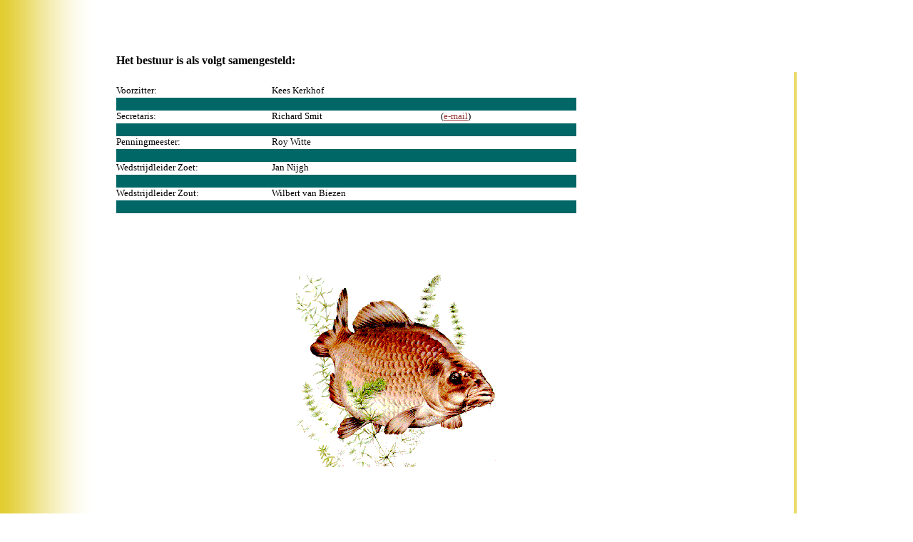

--- FILE ---
content_type: text/html
request_url: https://hpsv-vissen.nl/Bestuur.htm
body_size: 1115
content:
<html>

<head>
<meta http-equiv="Content-Language" content="nl">
<meta http-equiv="Content-Type" content="text/html; charset=windows-1252">
<title>Bestuur</title>
<base target="_parent">
<!--mstheme--><link rel="stylesheet" type="text/css" href="_themes/aftrnoon/aftr1011.css"><meta name="Microsoft Theme" content="aftrnoon 1011">
<style type="text/css">
.style1 {
	font-family: Verdana;
	font-size: small;
}
</style>
</head>

<body leftmargin="110">

<p>&nbsp;</p>
<p align="center">&nbsp;</p>
<div align="center">
<table border="0" width="90%" id="table1" cellspacing="0" cellpadding="0" bgcolor="#006666">
	<tr>
		<td width="101%" align="left" valign="top" bgcolor="#FFFFFF" colspan="5" height="25">
		<b><font face="Verdana">Het bestuur is als volgt samengesteld:</font></b></td>
	</tr>
	<tr>
		<td width="23%" align="left" valign="top" bgcolor="#FFFFFF">
		&nbsp;</td>
		<td align="left" valign="top" bgcolor="#FFFFFF" style="width: 25%">
		&nbsp;</td>
		<td align="left" valign="top" bgcolor="#FFFFFF" style="width: 20%">&nbsp;</td>
		<td align="left" valign="top" bgcolor="#FFFFFF" width="40%">&nbsp;</td>
		<td align="left" valign="top" bgcolor="#EADB6C" width="3%">&nbsp;</td>
	</tr>
	<tr>
		<td width="23%" align="left" valign="top" bgcolor="#FFFFFF">
		<font face="Verdana" size="2" color="#000000">Voorzitter:</font></td>
		<td align="left" valign="top" bgcolor="#FFFFFF" style="width: 25%">
		<font face="Verdana" size="2" color="#000000">Kees Kerkhof</font></td>
		<td align="left" valign="top" bgcolor="#FFFFFF" style="width: 20%">&nbsp;</td>
		<td align="left" valign="top" bgcolor="#FFFFFF" width="40%">&nbsp;</td>
		<td align="left" valign="top" bgcolor="#EADB6C" width="3%">&nbsp;</td>
	</tr>
	<tr>
		<td width="23%" align="left" valign="top" bgcolor="#006666">&nbsp;</td>
		<td align="left" valign="top" bgcolor="#006666" style="width: 25%">&nbsp;</td>
		<td align="left" valign="top" bgcolor="#006666" style="width: 20%">&nbsp;</td>
		<td align="left" valign="top" bgcolor="#FFFFFF" width="40%">&nbsp;</td>
		<td align="left" valign="top" bgcolor="#EADB6C" width="3%">&nbsp;</td>
	</tr>
	<tr>
		<td width="23%" align="left" valign="top" bgcolor="#FFFFFF">
		<font face="Verdana" size="2" color="#000000">Secretaris:</font></td>
		<td align="left" valign="top" bgcolor="#FFFFFF" style="width: 25%">
		<font face="Verdana" size="2">Richard Smit</font></td>
		<td align="left" valign="top" bgcolor="#FFFFFF" style="width: 20%">
		<font color="#000000" face="Verdana" size="2">(<a href="mailto:richard.j.smit@politie.nl?subject=HSPV-Sportvissen">e-mail</a>)</font></td>
		<td align="left" valign="top" bgcolor="#FFFFFF" width="40%">&nbsp;</td>
		<td align="left" valign="top" bgcolor="#EADB6C" width="3%">&nbsp;</td>
	</tr>
	<tr>
		<td width="23%" align="left" valign="top" bgcolor="#006666">&nbsp;</td>
		<td align="left" valign="top" bgcolor="#006666" style="width: 25%">&nbsp;</td>
		<td align="left" valign="top" bgcolor="#006666" style="width: 20%">&nbsp;</td>
		<td align="left" valign="top" bgcolor="#FFFFFF" width="40%">&nbsp;</td>
		<td align="left" valign="top" bgcolor="#EADB6C" width="3%">&nbsp;</td>
	</tr>
	<tr>
		<td width="23%" align="left" valign="top" bgcolor="#FFFFFF">
		<font face="Verdana" size="2" color="#000000">Penningmeester:</font></td>
		<td align="left" valign="top" bgcolor="#FFFFFF" style="width: 25%">
		<font face="Verdana" size="2" color="#000000">Roy Witte</font></td>
		<td align="left" valign="top" bgcolor="#FFFFFF" style="width: 20%">&nbsp;</td>
		<td align="left" valign="top" bgcolor="#FFFFFF" width="40%">&nbsp;</td>
		<td align="left" valign="top" bgcolor="#EADB6C" width="3%">&nbsp;</td>
	</tr>
	<tr>
		<td width="23%" align="left" valign="top" bgcolor="#006666">&nbsp;</td>
		<td align="left" valign="top" bgcolor="#006666" style="width: 25%">&nbsp;</td>
		<td align="left" valign="top" bgcolor="#006666" style="width: 20%">&nbsp;</td>
		<td align="left" valign="top" bgcolor="#FFFFFF" width="40%">&nbsp;</td>
		<td align="left" valign="top" bgcolor="#EADB6C" width="3%">&nbsp;</td>
	</tr>
	<tr>
		<td width="23%" align="left" valign="top" bgcolor="#FFFFFF">
		<font face="Verdana" size="2" color="#000000">Wedstrijdleider Zoet:</font></td>
		<td align="left" valign="top" bgcolor="#FFFFFF" style="width: 25%">
		<font face="Verdana" size="2">Jan Nijgh </font></td>
		<td align="left" valign="top" bgcolor="#FFFFFF" style="width: 20%">&nbsp;</td>
		<td align="left" valign="top" bgcolor="#FFFFFF" width="40%">&nbsp;</td>
		<td align="left" valign="top" bgcolor="#EADB6C" width="3%">&nbsp;</td>
	</tr>
	<tr>
		<td width="23%" align="left" valign="top" bgcolor="#006666">&nbsp;</td>
		<td align="left" valign="top" bgcolor="#006666" style="width: 25%">&nbsp;</td>
		<td align="left" valign="top" bgcolor="#006666" style="width: 20%">&nbsp;</td>
		<td align="left" valign="top" bgcolor="#FFFFFF" width="40%">&nbsp;</td>
		<td align="left" valign="top" bgcolor="#EADB6C" width="3%">&nbsp;</td>
	</tr>
	<tr>
		<td width="23%" align="left" valign="top" bgcolor="#FFFFFF">
		<font face="Verdana" size="2" color="#000000">Wedstrijdleider Zout:</font></td>
		<td align="left" valign="top" bgcolor="#FFFFFF" style="width: 25%" class="style1">
		<font face="Verdana" size="2">Wilbert van Biezen</font></td>
		<td align="left" valign="top" bgcolor="#FFFFFF" style="width: 20%">&nbsp;</td>
		<td align="left" valign="top" bgcolor="#FFFFFF" width="40%">&nbsp;</td>
		<td align="left" valign="top" bgcolor="#EADB6C" width="3%">&nbsp;</td>
	</tr>
	<tr>
		<td width="23%" align="left" valign="top" bgcolor="#006666">&nbsp;</td>
		<td align="left" valign="top" bgcolor="#006666" style="width: 25%">&nbsp;</td>
		<td align="left" valign="top" bgcolor="#006666" style="width: 20%">&nbsp;</td>
		<td align="left" valign="top" bgcolor="#FFFFFF" width="40%">&nbsp;</td>
		<td align="left" valign="top" bgcolor="#EADB6C" width="3%">&nbsp;</td>
	</tr>
	<tr>
		<td width="23%" align="left" valign="top" bgcolor="#FFFFFF">&nbsp;</td>
		<td align="left" valign="top" bgcolor="#FFFFFF" style="width: 25%">&nbsp;</td>
		<td align="left" valign="top" bgcolor="#FFFFFF" style="width: 20%">&nbsp;</td>
		<td align="left" valign="top" bgcolor="#FFFFFF" width="40%">&nbsp;</td>
		<td align="left" valign="top" bgcolor="#EADB6C" width="3%">&nbsp;</td>
	</tr>
	<tr>
		<td align="left" valign="top" bgcolor="#FFFFFF" colspan="4" rowspan="23">&nbsp;<p>&nbsp;&nbsp;&nbsp;&nbsp;
		</p>
		<p>&nbsp;&nbsp;&nbsp;&nbsp;&nbsp;&nbsp;&nbsp;&nbsp;&nbsp;&nbsp;&nbsp;&nbsp;&nbsp;&nbsp;&nbsp;&nbsp;&nbsp;&nbsp;&nbsp;&nbsp;&nbsp;&nbsp;&nbsp;&nbsp;&nbsp;&nbsp;&nbsp;&nbsp;&nbsp;&nbsp;&nbsp;&nbsp;&nbsp;&nbsp;&nbsp;&nbsp;&nbsp;&nbsp;&nbsp;&nbsp;&nbsp;&nbsp;&nbsp;&nbsp;&nbsp;&nbsp;&nbsp;&nbsp;&nbsp;&nbsp;&nbsp;&nbsp;&nbsp;&nbsp;&nbsp;&nbsp; &nbsp;&nbsp;&nbsp;
		<img border="0" src="images/Karper.gif" width="300" height="270"></td>
		<td align="left" valign="top" bgcolor="#EADB6C" width="3%">&nbsp;</td>
	</tr>
	<tr>
		<td align="left" valign="top" bgcolor="#EADB6C" width="3%">&nbsp;</td>
	</tr>
	<tr>
		<td align="left" valign="top" bgcolor="#EADB6C" width="3%">&nbsp;</td>
	</tr>
	<tr>
		<td align="left" valign="top" bgcolor="#EADB6C" width="3%">&nbsp;</td>
	</tr>
	<tr>
		<td align="left" valign="top" bgcolor="#EADB6C" width="3%">&nbsp;</td>
	</tr>
	<tr>
		<td align="left" valign="top" bgcolor="#EADB6C" width="3%">&nbsp;</td>
	</tr>
	<tr>
		<td align="left" valign="top" bgcolor="#EADB6C" width="3%">&nbsp;</td>
	</tr>
	<tr>
		<td align="left" valign="top" bgcolor="#EADB6C" width="3%">&nbsp;</td>
	</tr>
	<tr>
		<td align="left" valign="top" bgcolor="#EADB6C" width="3%">&nbsp;</td>
	</tr>
	<tr>
		<td align="left" valign="top" bgcolor="#EADB6C" width="3%">&nbsp;</td>
	</tr>
	<tr>
		<td align="left" valign="top" bgcolor="#EADB6C" width="3%">&nbsp;</td>
	</tr>
	<tr>
		<td align="left" valign="top" bgcolor="#EADB6C" width="3%">&nbsp;</td>
	</tr>
	<tr>
		<td align="left" valign="top" bgcolor="#EADB6C" width="3%">&nbsp;</td>
	</tr>
	<tr>
		<td align="left" valign="top" bgcolor="#EADB6C" width="3%">&nbsp;</td>
	</tr>
	<tr>
		<td align="left" valign="top" bgcolor="#EADB6C" width="3%">&nbsp;</td>
	</tr>
	<tr>
		<td align="left" valign="top" bgcolor="#EADB6C" width="3%">&nbsp;</td>
	</tr>
	<tr>
		<td align="left" valign="top" bgcolor="#EADB6C" width="3%">&nbsp;</td>
	</tr>
	<tr>
		<td align="left" valign="top" bgcolor="#EADB6C" width="3%">&nbsp;</td>
	</tr>
	<tr>
		<td align="left" valign="top" bgcolor="#EADB6C" width="3%">&nbsp;</td>
	</tr>
	<tr>
		<td align="left" valign="top" bgcolor="#EADB6C" width="3%">&nbsp;</td>
	</tr>
	<tr>
		<td align="left" valign="top" bgcolor="#EADB6C" width="3%">&nbsp;</td>
	</tr>
	<tr>
		<td align="left" valign="top" bgcolor="#EADB6C" width="3%">&nbsp;</td>
	</tr>
	<tr>
		<td align="left" valign="top" bgcolor="#EADB6C" width="3%">&nbsp;</td>
	</tr>
	<tr>
		<td width="23%" align="left" valign="top" bgcolor="#FFFFFF">&nbsp;</td>
		<td align="left" valign="top" bgcolor="#FFFFFF" style="width: 25%">&nbsp;</td>
		<td align="left" valign="top" bgcolor="#FFFFFF" style="width: 20%">&nbsp;</td>
		<td align="left" valign="top" bgcolor="#FFFFFF" width="40%">&nbsp;</td>
		<td align="left" valign="top" bgcolor="#EADB6C" width="3%">&nbsp;</td>
	</tr>
</table>
</div>
<p><font face="Verdana" size="2">&nbsp;</font></p>
<p>&nbsp;</p>
<p align="center">
&nbsp;</p>

</body>

</html>


--- FILE ---
content_type: text/css
request_url: https://hpsv-vissen.nl/_themes/aftrnoon/aftr1011.css
body_size: 6213
content:
.mstheme{
nav-banner-image:url(banner_aftrnoon.gif);
separator-image:url(rule_aftrnoon.gif);
list-image-1:url(bull1_aftrnoon.gif);
list-image-2:url(bull2_aftrnoon.gif);
list-image-3:url(bull3_aftrnoon.gif);
navbutton-horiz-normal:url(nav_hor_aftrnoon.gif);
navbutton-horiz-hovered:url(nav_hor_over_aftrnoon.gif);
navbutton-horiz-pushed:url(nav_hor_down_aftrnoon.gif);
navbutton-vert-normal:url(nav_vert_aftrnoon.gif);
navbutton-vert-hovered:url(nav_vert_over_aftrnoon.gif);
navbutton-vert-pushed:url(nav_vert_down_aftrnoon.gif);
navbutton-home-normal:url(nav_home_aftrnoon.gif);
navbutton-home-hovered:url(nav_home_over_aftrnoon.gif);
navbutton-home-pushed:url(nav_home_down_aftrnoon.gif);
navbutton-up-normal:url(nav_up_aftrnoon.gif);
navbutton-up-hovered:url(nav_up_over_aftrnoon.gif);
navbutton-up-pushed:url(nav_up_down_aftrnoon.gif);
navbutton-prev-normal:url(nav_prev_aftrnoon.gif);
navbutton-prev-hovered:url(nav_prev_over_aftrnoon.gif);
navbutton-prev-pushed:url(nav_prev_down_aftrnoon.gif);
navbutton-next-normal:url(nav_next_aftrnoon.gif);
navbutton-next-hovered:url(nav_next_over_aftrnoon.gif);
navbutton-next-pushed:url(nav_next_down_aftrnoon.gif);
}
UL{
list-style-image:url(bull1_aftrnoon.gif);
}
UL UL{
list-style-image:url(bull2_aftrnoon.gif);
}
UL UL UL{
list-style-image:url(bull3_aftrnoon.gif);
}
.mstheme-bannertxt{
font-family:Verdana,Arial,Helvetica,sans-serif;
font-size:5;
color:#000000;
}
.mstheme-horiz-navtxt{
font-family:Verdana,Arial,Helvetica,sans-serif;
font-size:2;
color:#000000;
}
.mstheme-vert-navtxt{
font-family:Verdana,Arial,Helvetica,sans-serif;
font-size:2;
color:#000000;
}
.mstheme-navtxthome{
font-family:Verdana,Arial,Helvetica,sans-serif;
font-size:1;
color:#000000;
}
.mstheme-navtxtup{
font-family:Verdana,Arial,Helvetica,sans-serif;
font-size:1;
color:#000000;
}
.mstheme-navtxtprev{
font-family:Verdana,Arial,Helvetica,sans-serif;
font-size:1;
color:#000000;
}
.mstheme-navtxtnext{
font-family:Verdana,Arial,Helvetica,sans-serif;
font-size:1;
color:#000000;
}
a:link{
color:#983738;
}
a:visited{
color:#703637;
}
a:active{
color:#C76565;
}
body{
color:#000000;
background-color:#FFFFFF;
}
h1{
color:#000000;
}
h2,marquee{
color:#000000;
}
h3{
color:#000000;
}
h4{
color:#000000;
}
h5{
color:#000000;
}
h6{
color:#000000;
}
LABEL,.MSTHEME-LABEL{
color:#000000;
}
FIELDSET{
border-color:#919191;
color:#000000;
}
LEGEND{
color:#000000;
}
SELECT{
border-color:#D8D0B4;
color:#000000;
}
TABLE{
table-border-color-light:#AAAAAA;
table-border-color-dark:#919191;
border-color:#919191;
color:#000000;
}
CAPTION{
color:#000000;
}
TH{
color:#000000;
}
HR{
color:#919191;
}
TD{
border-color:#919191;
}
.mstheme{
navbutton-background-color:#FFFFFF;
top-bar-button:url(top_bar_button_aftrnoon.gif);
}
.mstheme-topbar-font{
font-family:Verdana,Arial,Helvetica,sans-serif;
color:#000000;
}
body{
font-family:Verdana,Arial,Helvetica,sans-serif;
background-image:url('background_aftrnoon.gif');
background-repeat: repeat-y;
}
h1{
font-family:Verdana,Arial,Helvetica,sans-serif;
font-weight:bold;
font-style:normal;
}
h2{
font-family:Verdana,Arial,Helvetica,sans-serif;
font-weight:normal;
font-style:normal;
}
h3{
font-family:Verdana,Arial,Helvetica,sans-serif;
font-weight:normal;
font-style:normal;
}
h4{
font-family:Verdana,Arial,Helvetica,sans-serif;
font-weight:normal;
font-style:normal;
}
h5{
font-family:Verdana,Arial,Helvetica,sans-serif;
font-weight:normal;
font-style:normal;
}
h6{
font-family:Verdana,Arial,Helvetica,sans-serif;
font-weight:normal;
font-style:normal;
}
IL{
list-style-image:url('bull2_aftrnoon.gif');
}
BUTTON{
border-style:solid;
border-width:1pt;
font-family:Arial,Helvetica,sans-serif;
font-style:normal;
}
label, .MSTHEME-LABEL{
font-family:Verdana,Arial,Helvetica,sans-serif;
font-style:normal;
}
TEXTAREA{
font-family:Verdana,Arial,Helvetica,sans-serif;
font-style:normal
}
FIELDSET{
border-style:solid;
border-width:1pt;
font-family:Verdana,Arial,Helvetica,sans-serif;
font-style:normal;
}
LEGEND{
font-family:Verdana,Arial,Helvetica,sans-serif;
font-style:normal;
}
SELECT{
border-style:solid;
font-family:Verdana,Arial,Helvetica,sans-serif;
font-style:normal
}
TABLE{
font-family:Verdana,Arial,Helvetica,sans-serif;
font-style:normal;
}
CAPTION{
font-family:Verdana,Arial,Helvetica,sans-serif;
font-style:normal;
}
TH{
font-family:Verdana,Arial,Helvetica,sans-serif;
font-style:bold;
}
MARQUEE{
font-family:Verdana,Arial,Helvetica,sans-serif;
}
.ms-main{
border-color:#E4CF3C;
}
.ms-bannerframe, .ms-GRHeaderBackground, .ms-storMeFree{
background-image:url('');
background-color:#626262;
background-repeat:repeat-x;
}
.ms-banner{
color:#E4CF3C;
font-family:Verdana,Arial,Helvetica,sans-serif;
}
.ms-banner a:link{
font-family:Verdana,Arial,Helvetica,sans-serif;
color:#000000;
font-weight:normal;
text-decoration:none;
}
.ms-banner a:visited{
font-family:Verdana,Arial,Helvetica,sans-serif;
color:#000000;
font-weight:normal;
text-decoration:none;
}
.ms-nav td{
font-family:Verdana,Arial,Helvetica,sans-serif;
font-weight:normal;
color:#000000;
}
.ms-navframe{
border-color:#FFF5B0;
}
.ms-nav a{
text-decoration:none;
font-family:Verdana,Arial,Helvetica,sans-serif;
font-weight:normal;
color:#983738;
}
.ms-nav a:hover{
text-decoration:underline;
color:#F99B00;
}
.ms-nav a:visited{
color:#983738;
}
.ms-viewselect a:link{
font-family:Verdana,Arial,Helvetica,sans-serif;
color:#983738;
}
.ms-titlearea{
font-family:Verdana,Arial,Helvetica,sans-serif;
color:#000000;
}
.ms-pagetitle{
color:#000000;
font-family:Verdana,Arial,Helvetica,sans-serif;
font-weight:bold;
}
.ms-pagetitle a{
text-decoration:underline;
color:#983738;
}
.ms-pagetitle a:hover{
text-decoration:underline;
color:#F99B00;
}
.ms-announcementtitle{
font-weight:bold;
}
.ms-formlabel{
font-family:verdana;
font-size:.7em;
font-weight:normal;
color:#919191;
}
.ms-formbody{
font-family:Verdana,Arial,Helvetica,sans-serif;
color:#000000;
}
.ms-selected{
background-color:#D2D2D2;
color:#000000;
}
.ms-selected SPAN{
color:#D2D2D2;
}
.ms-filedialog TD{
height:16px;
}
.ms-descriptiontext{
color:#000000;
font-family:Verdana,Arial,Helvetica,sans-serif;
}
.ms-descriptiontext a{
color:#983738;
font-family:Verdana,Arial,Helvetica,sans-serif;
}
.ms-separator{
color:#000000;
}
.ms-authoringcontrols{
background-color:#FFF5B0;
font-family:Verdana,Arial,Helvetica,sans-serif;
color:#000000;
}
.ms-alternating{
background-color:#FFF5B0;
}
.ms-back{
vertical-align:top;
padding-left:4;
padding-right:4;
padding-top:2;
padding-bottom:4;
background-color:#FFF5B0;
}
.ms-sectionheader{
color:#000000;
font-family:Verdana,Arial,Helvetica,sans-serif;
font-weight:bold;
}
.ms-sectionline{
background-color:#CDC198;
}
.ms-partline{
background-color:#CDC198;
}
.ms-propertysheet{
font-family:Verdana,Arial,Helvetica,sans-serif;
}
.ms-propertysheet th{
font-family:Verdana,Arial,Helvetica,sans-serif;
color:#000000;
font-weight:bold;
}
.ms-propertysheet a{
text-decoration:none;
color:#983738;
}
.ms-propertysheet a:hover{
text-decoration:underline;
color:#F99B00;
}
.ms-propertysheet a:visited{
text-decoration:none;
color:#703637;
}
.ms-propertysheet a:visited:hover{
text-decoration:underline;
}
.ms-itemheader a{
font-family:Verdana,Arial,Helvetica,sans-serif;
font-weight:bold;
color:#000000;
text-decoration:none;
}
.ms-itemheader a:hover{
text-decoration:underline;
color:#000000;
}
.ms-itemheader a:visited{
text-decoration:none;
color:#000000;
}
.ms-itemheader a:visited:hover{
text-decoration:underline;
}
.ms-vh{
font-family:Verdana,Arial,Helvetica,sans-serif;
color:#983738;
text-decoration:none;
font-weight:normal;
}
.ms-vb{
font-family:Verdana,Arial,Helvetica,sans-serif;
color:#000000;
height:18px;
vertical-align:top;
}
.ms-homepagetitle{
font-family:Verdana,Arial,Helvetica,sans-serif;
color:#000000;
font-weight:bold;
text-decoration:none;
}
:hover.ms-homepagetitle{
text-decoration:underline;
color:#983738;
}
.ms-addnew{
font-weight:normal;
font-family:Verdana,Arial,Helvetica,sans-serif;
color:#000000;
text-decoration:none;
}
.ms-cal{
border-collapse:collapse;
table-layout:fixed;
font-family:Verdana,Arial,Helvetica,sans-serif;
cursor:default;
}
.ms-caltop{
border-top:1px solid #CDC198;
border-left:1px solid #CDC198;
border-right:1px solid #CDC198;
vertical-align:top;
width:14%;
height:30px;
}
.ms-calhead{
border:none;
text-align:center;
background-color:#000000;
color:#FFFFFF;
font-family:Verdana,Arial,Helvetica,sans-serif;
padding:2px;
}
.ms-caldow{
border-top:1px solid #CDC198;
border-left:1px solid #CDC198;
border-right:1px solid #CDC198;
vertical-align:top;
text-align:center;
font-weight:bold;
color:#000000;
height:20px;
}
.ms-calmid{
border-left:1px solid #CDC198;
border-right:1px solid #CDC198;
height:20px;
}
.ms-calspacer{
border-left:1px solid #CDC198;
border-right:1px solid #CDC198;
height:4px;
}
.ms-calbot{
border-top:none;
border-left:1px solid #CDC198;
border-right:1px solid #CDC198;
border-bottom:1px solid #CDC198;
height:2px;
}
.ms-appt a{
color:#983738;
}
.ms-appt a:hover{
color:#F99B00;
}
.ms-appt{
border:2px solid #CDC198;
text-align:center;
vertical-align:middle;
height:18px;
overflow:hidden;
text-overflow:ellipsis;
background-color:#D2D2D2;
color:#000000;
}
.ms-caldowdown{
font-family:Verdana,Arial,Helvetica,sans-serif;
font-weight:bold;
color:#000000;
text-align:center;
vertical-align:middle;
}
.ms-caldown{
color:#000000;
vertical-align:top;
}
.ms-datepickeriframe{
position:absolute;
display:none;
background:#FFFFFF;
}
.ms-datepicker{
font-family:Verdana,Arial,Helvetica,sans-serif;
background-color:#FFFFFF;
color:#000000;
border:2px outset activeborder;
cursor:default
}
.ms-dpdow{
border:none;
vertical-align:top;
text-align:center;
font-weight:bold;
color:#000000;
border-bottom:1px solid #CDC198;
}
.ms-dpday{
border:none;
text-align:center;
cursor:hand;
}
.ms-dpselectedday{
border:none;
background-color:#FFF5B0;
text-align:center;
cursor:hand;
}
.ms-dpnonmonth{
color:#D8D0B4;
border:none;
text-align:center;
cursor:hand;
}
.ms-dphead{
border:none;
text-align:center;
font-weight:bold;
background-color:#D8D0B4;
color:#000000;
}
.ms-dpfoot{
text-align:center;
text-align:center;
font-style:italic;
border-top:1px solid;
border-left:none;
border-bottom:none;
border-right:none;
height:24px;
}
IMG.ms-button{
cursor:hand;
}
.ms-toolbar, .ms-toolbar a:visited{
font-family:Verdana,Arial,Helvetica,sans-serif;
text-decoration:none;
color:#983738;
}
.ms-stylebody{
font-family:verdana;
font-size:8pt;
}
.ms-styleheader a:link, .ms-stylebody a:link{
color:#983738;
text-decoration:none;
}
.ms-styleheader a:visited, .ms-stylebody a:visited{
text-decoration:none
}
.ms-styleheader a:hover, .ms-stylebody a:hover{
color:#ff3300;
text-decoration:underline;
}
table.ms-toolbar{
background-image:url('toolgrad_aftrnoon.gif');
border:1px solid #D8D0B4
background-color:#E4CF3C;
}
.ms-gridT1{
font-family:Verdana,Arial,Helvetica,sans-serif;
text-align:center;
color:#919191;
}
select{
font-family:Verdana,Arial,Helvetica,sans-serif;
}
hr{
color:#919191;
height:2px;
}
.ms-formdescription A{
color:#983738;
text-decoration:none;
}
.ms-formtable .ms-formbody{
line-height:1.3em;
}
.ms-radiotext{
cursor:default;
text-align:left;
font-family:verdana;
font-size:10pt;
height:19px;
}
.ms-gridtext{
cursor:default;
font-family:Verdana,Arial,Helvetica,sans-serif;
height:19px;
}
.ms-formbody{
font-family:Verdana,Arial,Helvetica,sans-serif;
vertical-align:top;
}
.ms-formdescription{
font-family:Verdana,Arial,Helvetica,sans-serif;
color:#919191;
}
table.ms-form th{
color:#000000;
font-family:Verdana,Arial,Helvetica,sans-serif;
font-weight:normal;
vertical-align:top;
}
table.ms-form td{
width:100%;
vertical-align:top;
}
.ms-formrecurrence{
font-family:Verdana,Arial,Helvetica,sans-serif;
font-weight:normal;
vertical-align:top;
}
.ms-long{
font-family:Verdana,Arial,Helvetica,sans-serif;
width:386px;
}
.ms-banner a:link{
font-family:Verdana,Arial,Helvetica,sans-serif;
color:#FFFFFF;
font-weight:bold;
text-decoration:none;
}
.ms-banner a:visited{
font-family:Verdana,Arial,Helvetica,sans-serif;
color:#FFFFFF;
font-weight:bold;
text-decoration:none;
}
.ms-nav td, .ms-nav .ms-SPZoneLabel, .ms-input{
font-family:Verdana,Arial,Helvetica,sans-serif;
}
.ms-nav th{
font-family:Verdana,Arial,Helvetica,sans-serif;
font-weight:normal;
color:#000000;
}
.ms-navheader a, .ms-navheader a:link, .ms-navheader a:visited{
font-weight:bold;
}
.ms-navframe{
background:#FFF5B0;
}
.ms-navline{
border-bottom:1px solid #E5DC9E;
}
.ms-nav .ms-navwatermark{
color:#F0E697;
}
.ms-selectednav{
border:1px solid #000000;
background:#FFFFFF;
padding-top:1px;
padding-bottom:2px;
}
.ms-unselectednav{
border:1px solid #FFF5B0;
padding-top:1px;
padding-bottom:2px;
}
.ms-verticaldots{
border-right:1px solid #CDC198;
border-left:none;
}
.ms-nav a:link{
}
TD.ms-titleareaframe{
color:#000000;
border-color:#E4CF3C;
}
Div.ms-titleareaframe{
border-top:4px solid #E4CF3C;
}
.ms-searchform{
background-color: #E4CF3C;
}
.ms-searchcorner{
background-color:#E4CF3C;
background-image:none;
}
.ms-titlearealine{
background-color:#CDC198;
}
.ms-bodyareaframe{
border-color:#E4CF3C;
}
.ms-pagetitle{
font-family:Verdana,Arial,Helvetica,sans-serif;
}
.ms-pagetitle a{
text-decoration:none;
}
.ms-pagetitle a:hover{
text-decoration:underline;
}
.ms-pagecaption{
color:#FFFFFF;
font-family:Verdana,Arial,Helvetica,sans-serif;
}
.ms-selectedtitle{
background-color:#FFF5B0;
border:1px solid #B6544E;
padding-top:1px;
padding-bottom:2px;
}
.ms-unselectedtitle{
margin:1px;
padding-top:1px;
padding-bottom:2px;
}
.ms-menuimagecell{
background-color:#B6544E;
cursor:hand;
}
.ms-filedialog td{
height:16px;
}
.ms-alerttext{
color:#DB6751;
font-family:Verdana,Arial,Helvetica,sans-serif;
}
.ms-sectionheader a{
color:#000000;
text-decoration:none;
}
.ms-sectionheader a:hover{
color:#000000;
text-decoration:none;
}
.ms-sectionheader a:visited{
color:#000000;
text-decoration:none;
}
.ms-discussiontitle{
font-family:Verdana,Arial,Helvetica,sans-serif;
color:#000000;
font-weight:bold;
}
.ms-vh2{
font-family:Verdana,Arial,Helvetica,sans-serif;
color:#983738;
text-decoration:none;
font-weight:normal;
vertical-align:top;
}
.ms-vh-icon{
font-family:Verdana,Arial,Helvetica,sans-serif;
color:#983738;
text-decoration:none;
font-weight:normal;
vertical-align:top;
width:22px;
}
.ms-vh-icon-empty{
font-family:Verdana,Arial,Helvetica,sans-serif;
color:#983738;
text-decoration:none;
font-weight:normal;
vertical-align:top;
width:0px;
}
.ms-vh-left{
font-family:Verdana,Arial,Helvetica,sans-serif;
color:#983738;
text-decoration:none;
font-weight:normal;
}
.ms-vh-left-icon{
font-family:Verdana,Arial,Helvetica,sans-serif;
color:#983738;
text-decoration:none;
font-weight:normal;
width:22px;
}
.ms-vh-left-icon-empty{
font-family:Verdana,Arial,Helvetica,sans-serif;
color:#983738;
text-decoration:none;
font-weight:normal;
width:0px;
}
.ms-vh-right{
font-family:Verdana,Arial,Helvetica,sans-serif;
color:#983738;
text-decoration:none;
font-weight:normal;
}
.ms-vh-right-icon{
font-family:Verdana,Arial,Helvetica,sans-serif;
color:#983738;
text-decoration:none;
font-weight:normal;
width:22px;
}
.ms-vh-right-icon-empty{
font-family:Verdana,Arial,Helvetica,sans-serif;
color:#983738;
text-decoration:none;
font-weight:normal;
width:0px;
}
.ms-vh a, .ms-vh a:visited, .ms-vh2 a, .ms-vh2 a:visited, .ms-vh-left a, .ms-vh-right a{
color:#983738;
text-decoration:none;
}
.ms-vh a:hover, .ms-vh2 a:hover{
text-decoration:underline;
}
.ms-vhImage{
font-family:Verdana,Arial,Helvetica,sans-serif;
color:#6C6C6C;
text-decoration:none;
font-weight:normal;
vertical-align:top;
width:18pt;
}
.ms-gb{
font-family:Verdana,Arial,Helvetica,sans-serif;
height:18px;
color:#000000;
background-color:#FFF5B0;
font-weight:bold;
}
.ms-styleheader{
font-family:verdana;
font-size:0.68em;
background-color:#FFF5B0;
}
.ms-vb, .ms-vb2, .ms-GRFont, .ms-vb-user{
font-family:Verdana,Arial,Helvetica,sans-serif;
vertical-align:top;
}
.ms-vb a, .ms-vb2 a, .ms-GRStatusText a, .ms-vb-user a{
color:#983738;
text-decoration:none;
}
.ms-vb a:hover, .ms-vb2 a:hover, .ms-vb-user a:hover{
color:#F99B00;
text-decoration:underline;
}
.ms-vb a:visited, .ms-vb2 a:visited, .ms-GRStatusText a:visited, .ms-vb-user a:visited{
color:#983738;
text-decoration:none;
}
.ms-vb a:visited:hover, .ms-vb2 a:visited:hover, .ms-vb-user a:visited:hover{
color:#F99B00;
text-decoration:underline;
}
.ms-vb2, .ms-vb-title, .ms-vb-icon, .ms-vb-user{
border-top:1px solid #919191;
}
.ms-vb-icon{
vertical-align:top;
width:16px;
padding-top:2px;
padding-bottom:0px;
}
.ms-vb2{
padding-top:3px;
padding-bottom:0px;
}
.ms-addnew{
font-weight:normal;
font-family:Verdana,Arial,Helvetica,sans-serif;
color:#983738;
text-decoration:none;
}
.ms-error{
font-family:Verdana,Arial,Helvetica,sans-serif;
font-weight:normal;
color:#DB6751;
}
.ms-vcal{
border-collapse:separate;
table-layout:fixed;
font-family:Verdana,Arial,Helvetica,sans-serif;
cursor:default;
}
.ms-Dcal{
border-collapse:collapse;
border-left:1px solid #CDC198;
border-right:1px solid #CDC198;
table-layout:fixed;
font-family:Verdana,Arial,Helvetica,sans-serif;
cursor:default;
}
.ms-calDmidHour{
border-color:#CDC198;
height:20px;
}
.ms-calDmidHalfHour{
border-color:#CDC198;
height:20px;
}
.ms-calDmidQuarterHour{
border:0px none;
height:20px;
}
.ms-CalSpacer{
border-left:1px solid #CDC198;
border-right:1px solid #CDC198;
height:4px;
}
.ms-CalDSpacer{
border-left:1px solid #CDC198;
border-right:1px solid #CDC198;
height:4px;
}
.ms-CalVSpacer{
background-color:#CDC198;
width:0px;
}
.ms-CalAllDay{
text-align:center;
vertical-align:top;
width:10%;
height:12px;
}
.ms-firstCalHour{
vertical-align:top;
width:10%;
height:12px;
}
.ms-calHour{
border-top:1px solid #CDC198;
vertical-align:top;
width:10%;
height:12px;
}
.ms-calHalfHour{
border-top:1px solid #E5DC9E;
vertical-align:top;
height:12px;
}
.ms-calQuarterHour{
border-top:0px none;
vertical-align:top;
height:12px;
}
.ms-Dappt{
border:2px solid #CDC198;
text-align:center;
vertical-align:middle;
height:18px;
overflow:hidden;
background-color:#D2D2D2;
color:#000000;
}
.ms-Vappt{
border-top:1px solid #FFFFFF;
border-left:2px solid #FFFFFF;
border-bottom:3px solid #FFFFFF;
border-right:2px solid #FFFFFF;
text-align:center;
padding-left:3px;
padding-right:3px;
vertical-align:middle;
height:12px;
overflow:hidden;
text-overflow:ellipsis;
background-color:#F0E697;
color:#000000;
}
.ms-Vapptsingle a, .ms-Vappt a{
text-decoration:none;
font-family:Verdana,Arial,Helvetica,sans-serif;
font-weight:normal;
color:#983738;
overflow:hidden;
text-overflow:ellipsis;
}
.ms-Vappt a:link{
}
.ms-Vappt a:hover{
text-decoration:underline;
color:#000000;
}
.ms-Vevt{
padding:0px;
text-align:center;
vertical-align:top;
font-family:Verdana,Arial,Helvetica,sans-serif;
font-weight:normal;
height:12px;
overflow:hidden;
text-overflow:ellipsis;
color:#000000;
}
.ms-Vevt a{
text-decoration:none;
font-family:Verdana,Arial,Helvetica,sans-serif;
font-weight:normal;
color:#000000;
}
.ms-Vevt a:link{
}
.ms-Vevt a:hover{
text-decoration:underline;
color:#000000;
}
.ms-Vevt a:visited{
color:#DFD664;
}
.ms-apptsingle{
border-left:1px solid #CDC198;
border-right:1px solid #CDC198;
height:18px;
vertical-align:middle;
overflow:hidden;
text-overflow:ellipsis;
color:#000000;
}
.ms-Dapptsingle{
border-left:1px solid #919191;
border-right:1px solid #919191;
height:18px;
vertical-align:middle;
overflow:hidden;
color:#000000;
}
.ms-Vapptsingle{
border:1px solid #919191;
text-align:center;
vertical-align:middle;
overflow:hidden;
text-overflow:ellipsis;
color:#000000;
background-color:#F0E697;
}
.ms-Vapptsingle a:link{
}
.ms-Vapptsingle a:hover{
text-decoration:underline;
}
.ms-Vapptsingle a:visited{
}
.ms-dpnextprev{
border:none;
text-align:center;
font-weight:bold;
background-color:#D8D0B4;
color:#000000;
cursor:hand;
}
.ms-discussionseparator{
color:#E5DC9E;
height:1px;
}
.ms-stylelabel{
font-family:verdana;
font-size:8pt;
color:#983738;
}
.ms-stylebox{
font-family:verdana;
border:1px solid #E5DC9E;
text-align:left
}
img.thumbnail{
border:3px solid #D8D0B4;
}
tr.ms-imglibselectedrow{
background-color:#FFF5B0;
}
table.ms-imglibtitletable{
border:0px solid #E4CF3C;
}
.ms-imglibthumbnail{
background-color:#FFF5B0;
border:solid #D8D0B4 0px;
}
span.thumbnail{
padding:16 10;
position:relative;
width:5px;
}
span.userdata{
behavior:url(#default#userData);
display:none;
}
.ms-imglibmenuhead{
cursor:move;
}
.ms-imglibmenu{
background-color:#FFF5B0;
cursor:hand;
font-family:Verdana,Arial,Helvetica,sans-serif;
color:#983738;
}
.ms-imglibmenutext{
cursor:move;
font-weight:bold;
color:#983738;
}
.ms-imglibmenuarea{
background-color:#FFF5B0;
}
img.ms-imglibpreviewarea{
border:solid #FFF5B0 3px;
margin-top:3px;
}
a.ms-imglibPreviewTitle{
overflow:hidden;
text-overflow:ellipsis;
width:130;
}
table.ms-imglibPreviewTable{
display:none;
}
.UserShadedRegion{
font-family:Verdana,Arial,Helvetica,sans-serif;
background-color:#FFF5B0;
}
.UserCaption{
font-family:Verdana,Arial,Helvetica,sans-serif;
background-color:#FFF5B0;
}
.UserConfiguration{
font-family:Verdana,Arial,Helvetica,sans-serif;
background-color:#FFF5B0;
}
.UserDottedLine{
margin-bottom:2px;
height:1px;
overflow:hidden;
background-color:transparent;
background-image:url('dot_aftrnoon.gif');
background-repeat:repeat-x
}
.UserButton, .UserInput, .UserSelect{
font-family:Verdana,Arial,Helvetica,sans-serif;
color:#000000;
}
.UserNotification{
font-family:Verdana,Arial,Helvetica,sans-serif;
padding:4px;
COLOR:#7A7A7A;
}
.UserToolBarTextArea{
padding-bottom:5px;
font-weight:normal;
font-family:Verdana,Arial,Helvetica,sans-serif;
}
.UserToolbarTextArea A:link{
COLOR:#983738;
TEXT-DECORATION:none;
}
.UserToolbarTextArea A:visited{
COLOR:#983738;
TEXT-DECORATION:none;
}
.UserToolbarTextArea A:hover{
COLOR:#F99B00;
TEXT-DECORATION:underline;
}
.UserToolbarDisabledLink{
COLOR:#626262;
font-family:Verdana,Arial,Helvetica,sans-serif;
padding:4px;
}
.UserToolbarImage{
border:medium none;
cursor:hand;
background-color:#D8D0B4;
text-align:center;
}
.UserToolBarImageArea{
padding-bottom:5px;
font-weight:normal;
font-family:Verdana,Arial,Helvetica,sans-serif;
}
.UserToolbarSelectedImage{
border-right:medium none;
border-top:medium none;
border-left:medium none;
border-bottom:#000000 1px solid;
font-weight:bold;
vertical-align:top;
text-align:center;
}
.UserGenericHeader{
font-weight:bold;
color:#000000;
font-family:Verdana,Arial,Helvetica,sans-serif;
}
.UserGeneric{
padding:8px 5px 7px 5px;
}
.UserGenericText{
color:#000000;
}
.UserGenericBody{
padding:5px 0px 0px 17px;
}
.UserSectionTitle{
font-weight:bold;
width:100%;
margin-bottom:5px;
padding-bottom:2px;
border-bottom:solid 1px #D8D0B4;
color:#000000;
}
.UserSectionHead{
width:100%;
padding:0px 0px 3px 0px;
color:#000000;
}
.UserSectionFooter{
color:#000000;
border-top:solid 1px #D8D0B4;
}
.UserSectionBody{
width:100%;
padding:0px 0px 0px 7px;
}
.UserControlGroup{
padding-bottom:10px;
padding-top:2px;
}
.UserFooter{
width:100%;
padding:10px 7px 7px 7px;
}
.UserCommandArea{
padding-top:7px;
}
.UserToolbar{
background-image:url('toolgrad_aftrnoon.gif');
border:1px solid #D8D0B4;
background-repeat:repeat-x;
background-color:transparent
}
.UserCellSelected{
font-family:Verdana,Arial,Helvetica,sans-serif;
padding:1px 4px 2px 4px;
background-color:#FFF5B0;
border:solid 1px #CF3434;
color:#000000;
}
.UserCell{
font-family:Verdana,Arial,Helvetica,sans-serif;
padding:2px 5px 3px 5px;
color:#000000;
}
.UserGenericBulletItem{
padding-bottom:2px;
}
.ms-ToolPaneFrame{
padding:0px;
background-color:#F0EDD6;
}
.ms-ToolPaneBody{
padding-bottom:2px;
padding-top:2px;
}
.ms-ToolPaneHeader{
background-color:#D8D0B4;
border-style:none;
}
.ms-ToolPaneBorder{
border-right:#F0EDD6 1px solid;
border-top:solid none;
border-bottom:solid none;
border-left:#F0EDD6 1px solid;
}
.ms-ToolPaneClose{
background-color:#D8D0B4;
}
.ms-ToolPaneTitle{
color:#000000;
font-weight:bold;
font-family:Verdana,Arial,Helvetica,sans-serif;
padding-top:3px;
padding-bottom:3px;
background-color:#D8D0B4;
}
.ms-ToolPaneFooter{
background-color:#D8D0B4;
padding:5px;
font-family:Verdana,Arial,Helvetica,sans-serif;
color:#000000;
}
.ms-ToolPaneError{
color:#DB6751;
font-family:Verdana,Arial,Helvetica,sans-serif;
padding:2px;
}
.ms-ToolPaneInfo{
padding-right:5px;
padding-top:5px;
padding-bottom:0px;
padding-left:5px;
color:#000000;
font-family:Verdana,Arial,Helvetica,sans-serif;
background-color:#F0EDD6;
}
.ms-ToolPartSpacing{
padding-top:8px;
}
.ms-TPBorder{
border:none;
}
.ms-TPHeader{
background-color:#E5DC9E;
}
.ms-TPTitle{
color:#000000;
font-weight:bold;
font-family:Verdana,Arial,Helvetica,sans-serif;
padding-top:2px;
padding-bottom:2px;
}
.ms-TPBody{
color:#000000;
font-family:Verdana,Arial,Helvetica,sans-serif;
}
.ms-TPBody a:link, .ms-TPBody a:visited, .ms-TPBody a:hover{
color:#983738;
text-decoration:none;
cursor:hand;
}
.ms-TPCommands{
}
.ms-TPInput{
color:#000000;
font-family:Verdana,Arial,Helvetica,sans-serif;
}
.ms-CategoryTitle{
font-family:Verdana,Arial,Helvetica,sans-serif;
font-weight:bold;
text-decoration:none;
}
.ms-PropGridBuilderButton{
border:solid 1px #B6544E;
width:16px;
display:none;
background-color:#D2D2D2;
}
.ms-SPZone{
border:#919191 1px solid;
padding:5px;
}
.ms-SPZoneSelected{
border:#F99B00 1px solid;
padding:5px;
}
.ms-SPZoneIBar{
border:#F99B00 3px solid;
}
.ms-SPZoneLabel{
color:#919191;
font-family:Verdana,Arial,Helvetica,sans-serif;
padding:0;
}
.ms-SPError{
color:#DB6751;
font-family:Verdana,Arial,Helvetica,sans-serif;
padding-right:2px;
padding-top:2px;
padding-bottom:2px;
padding-left:2px;
border-bottom:#F0EDD6 2px solid;
}
.ms-SPZoneCaption{
color:#919191;
font-family:Verdana,Arial,Helvetica,sans-serif;
}
.ms-WPDesign{
background-color:#F0EDD6;
}
.ms-WPMenu{
background-color:#F0EDD6;
}
.ms-WPTitle{
font-weight:bold;
font-family:Verdana,Arial,Helvetica,sans-serif;
color:#000000;
padding-top:2px;
padding-bottom:2px;
}
.ms-WPTitle a:link, .ms-WPTitle a:visited{
color:#000000;
text-decoration:none;
cursor:hand;
}
.ms-WPTitle A:hover{
color:#F99B00;
text-decoration:underline;
cursor:hand;
}
.ms-WPSelected{
border:#DB6751 3px dashed;
}
.ms-WPBody{
font-family:Verdana,Arial,Helvetica,sans-serif;
}
.ms-WPBody table, .ms-TPBody table{
}
.ms-WPBody a:link, .ms-WPBody a:visited{
color:#983738;
text-decoration:none;
}
.ms-WPBody A:hover{
color:#F99B00;
text-decoration:underline;
}
.ms-WPBody th, .ms-TPBody th{
font-weight:bold;
}
.ms-WPBody td{
font-family:Verdana,Arial,Helvetica,sans-serif;
}
.ms-WPBody h1, .ms-TPBody h1{
font-weight:bold;
}
.ms-WPBody h2, .ms-TPBody h2{
font-weight:bold;
}
.ms-WPBody h3, .ms-TPBody h3{
font-weight:bold;
}
.ms-WPBody h4, .ms-TPBody h4{
font-weight:bold;
}
.ms-WPBody h5, .ms-TPBody h5{
font-weight:bold;
}
.ms-WPBody h6, .ms-TPBody h6{
font-weight:bold;
}
.ms-WPBorder{
border-right:#E5DC9E 1px solid;
border-left:#E5DC9E 1px solid;
border-top-style:none;
border-bottom:#E5DC9E 1px solid;
}
.ms-HoverCellActive{
border:#983738 1px solid;
background-color:#D8D0B4;
}
.ms-HoverCellActiveDark{
border:solid 1px #E5DC9E;
background-color:#F0EDD6;
}
.ms-SPLink{
font-family:Verdana,Arial,Helvetica,sans-serif;
color:#983738;
}
.ms-SPLink a:link, .ms-SPLink a:visited{
color:#983738;
text-decoration:none;
}
.ms-SPButton{
font-family:Verdana,Arial,Helvetica,sans-serif;
}
.ms-PartSpacingVertical, .ms-PartSpacingHorizontal{
padding-top:10px;
}
.ms-WPHeader{
background-color:#FFF5B0;
background-image:url('partgrad.gif');
background-repeat:repeat-x;
}
.ms-PageHeaderDate{
color:#000000;
font-family:Verdana,Arial,Helvetica,sans-serif;
}
.ms-PageHeaderGreeting{
color:#000000;
font-family:Verdana,Arial,Helvetica,sans-serif;
}
.ms-rtApplyBackground{
background-color:#D2D2D2;
border:0.02cm solid #B6544E;
}
.ms-rtRemoveBackground{
background-color:transparent;
border:0.02cm solid #FFFFFF;
}
.ms-rtToolbarDefaultStyle{
font:normal 8pt Verdana,Arial,Helvetica,sans-serif;
}
.ms-subsmanageheader{
background-color:#FFF5B0;
font-family:Verdana,Arial,Helvetica,sans-serif;
text-decoration:none;
font-weight:bold;
vertical-align:top;
}
.ms-subsmanagecell{
color:#000000;
font-family:Verdana,Arial,Helvetica,sans-serif;
height:18px;
vertical-align:top;
}
.ms-ConnError{
color:#DB6751;
}
.ms-storMeUsed{
background-color:#CF0002;
}
.ms-storMeFree{
background-color:#8F1719;
}
.ms-storMeEstimated{
background-color:#F99B00;
}
.ms-underline{
vertical-align:top;
border-bottom:1px solid #E4CF3C;
padding-left:4;
padding-right:4;
padding-top:2;
padding-bottom:4;
}
.ms-underlineback{
vertical-align:top;
border-bottom:1px solid #E4CF3C;
padding-left:4;
padding-right:4;
padding-top:2;
padding-bottom:4;
background-color:#FFF5B0;
}
.ms-smallheader{
font-weight:bold;
color:#000000;
font-family:Verdana,Arial,Helvetica,sans-serif;
}
.ms-smallsectionline{
padding-left:0;
padding-right:0;
padding-top:2;
padding-bottom:0;
border-bottom:1px solid #E4CF3C;
}
.ms-tabselected{
font-family:Verdana,Arial,Helvetica,sans-serif;
background-color:#CDC198;
border-right:#CDC198 2px solid;
border-left:#CDC198 2px solid;
border-top:#CDC198 2px solid;
border-bottom:#CDC198 2px solid;
font-weight:bold;
padding-top:3px;
padding-bottom:3px;
padding-left:10px;
padding-right:10px;
color:#FFFFFF;
}
.ms-tabinactive{
font-family:Verdana,Arial,Helvetica,sans-serif;
background-color:#FFF5B0;
border-right:#FFF5B0 2px solid;
border-left:#FFF5B0 2px solid;
border-top:#FFF5B0 2px solid;
border-bottom:#FFF5B0 2px solid;
padding-top:3px;
padding-bottom:3px;
padding-right:10px;
padding-left:10px;
color:#983738;
}
.ms-tabinactive a:link, .ms-tabinactive a:hover, .ms-tabinactive a:visited{
color:#983738;
text-decoration:none;
}
.ms-surveyVBarT{
font-size:7pt;
font-family:verdana;
text-align:center;
color:#919191;
}
.ms-surveyGVVBar{
width:9px;
background-color:#FFFFFF;
border-top-color:#FFFFFF;
border-top-style:solid;
border-top-width:0px;
border-bottom-color:#B6544E;
border-bottom-style:solid;
border-bottom-width:0px;
}
.ms-surveyGVVBarS{
width:20px;
}
.ms-uploadborder{
border:1px solid #626262;
}
.ms-uploadcontrol{
background-color:#D2D2D2;
}
.ms-highlight{
background-color:#626262;
}
.UserBackground{
background-color:#FFFFFF;
}
.ms-MWSSelectedInstance{
color:#000000;
text-decoration:none;
}
.ms-MWSInstantiated a:link, .ms-MWSInstantiated a:visited{
color:#983738;
text-decoration:none;
}
.ms-MWSInstantiated a:hover{
color:#F99B00;
text-decoration:underline;
}
.ms-MWSUninstantiated a:link, .ms-MWSUninstantiated a:visited{
color:#983738;
text-decoration:none;
}
.ms-MWSUninstantiated a:hover{
color:#983738;
text-decoration:underline;
}
.ms-ToolStrip{
color:#000000;
background-color:#FFF5B0;
border-left:#919191 1px solid;
border-right:#919191 1px solid;
border-top:#919191 1px solid;
border-bottom:#919191 1px solid;
}